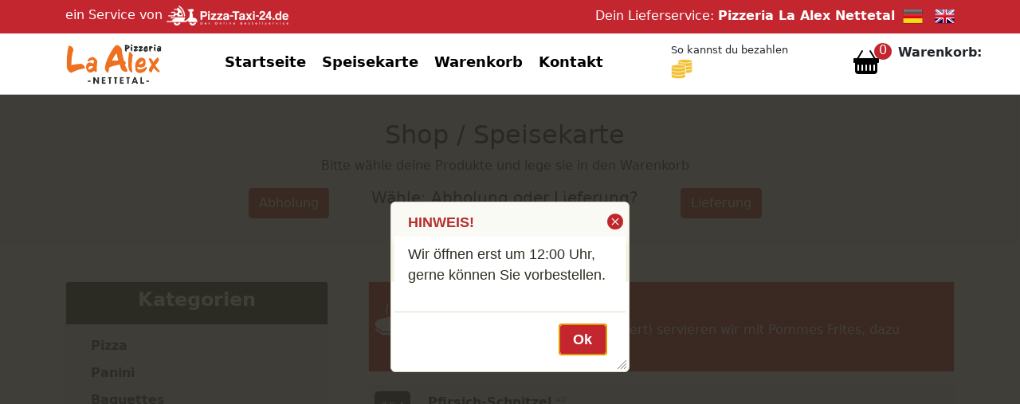

--- FILE ---
content_type: text/html; charset=iso-8859-1
request_url: https://www.laalex-nettetal.de/karte.php?kat=9
body_size: 11961
content:
<!DOCTYPE html>
<html lang="de">
<head>
<meta http-equiv="Content-Type" content="text/html; charset=iso-8859-1" />
<meta name="robots" content="index, follow" /><meta name="description" content="Speisekarte von Pizzeria La Alex Nettetal Nettetal Menu Pizza Pizzen mit Tomatensauce, Käse<sup>D</sup> und Oregano belegt<br> auf Wunsch mit hausgemachter Knoblauch- oder scharfer Sauce, ggf. Aufpreis" /><meta name="keywords" content="Speisekarte,Pizzeria La Alex Nettetal,Pizza,Nettetal" /><meta name="page-topic" content="Gastronomie" />
<meta name="viewport" content="width=device-width, initial-scale=1">
<script type="application/ld+json">
    {
      "@context": "https://schema.org",
      "@type": "Organization",
      "url": "https://www.laalex-nettetal.de",
      "logo": "https://www.pizza-taxi-24.de/shoplogos/854/LaAlexNettetalLogo.png"
    }
    </script>
<link rel="stylesheet" href="https://www.pizza-taxi-24.de/basket/jquery/jquery-ui.custom.css" type="text/css" media="all" />
<script src="https://www.pizza-taxi-24.de/basket/jquery/jquery.min.js" type="text/javascript"></script>
<script src="https://www.pizza-taxi-24.de/basket/jquery/jquery-ui.custom.min.js" type="text/javascript"></script><link rel="icon" href="https://www.pizza-taxi-24.de/images/favicon-ti.ico" type="image/x-icon"><link rel="stylesheet" href="https://www.pizza-taxi-24.de/bootstrap510/css/bootstrap.css" type="text/css" /><script src="https://www.pizza-taxi-24.de/bootstrap510/js/bootstrap.bundle.min.js"></script><link rel="stylesheet" href="https://www.pizza-taxi-24.de/basket/css/bootstrap_icons.css" type="text/css" media="all" ><link rel="stylesheet" href="https://www.pizza-taxi-24.de/css/jsdelivr_bootstrap.css" type="text/css" /><link rel="stylesheet" href="https://www.pizza-taxi-24.de/bootstrap510/css/my-bootstrap.css" type="text/css" /><link rel="stylesheet" type="text/css" href="https://www.pizza-taxi-24.de/basket/shop/style.css" /><title>Pizzeria la Alex Nettetal</title><div id = "hinweisinfo" title = "HINWEIS!">
				<p>Wir öffnen erst um 12:00 Uhr, gerne können Sie vorbestellen.</p>
				</div><script>
				  $(function() {
					$( "#hinweisinfo" ).dialog({
					  modal: true,
					  buttons: {
						Ok: function() {
						  $( this ).dialog( "close" );
						}
					  }
					});
				  });
				  </script>
<script type="text/javascript">
var dialogNew = 0;
function add_cart(id, txt){
	var sel_id = '';
	sel_id = 'prodid_' + id;
	txt = txt.replace('<br>',' ');
	txt = txt.replace('<br>',' ');
	txt = txt.replace('<br>',' ');
	txt = txt.replace('<br>',' ');
	txt = txt.replace('<b>',' ');
	txt = txt.replace('</b>',' ');
	txt = txt.replace('<b>',' ');
	txt = txt.replace('</b>',' ');
	txt = txt.replace('<b>',' ');
	txt = txt.replace('</b>',' ');
	txt = txt.replace('<b>',' ');
	txt = txt.replace('</b>',' ');
	document.getElementById(sel_id).checked = true;
	//Zusatzconfirm wird nicht mehr benÃ¶tigt
	//geÃ¤ndert 10.06.2017
	if(id != "")
	{
		//res = confirm('Artikel : \n\n' + txt + '\n\nin den Warenkorb legen?');
		
		//if(res)
		//{
			// xajax_add_product(id);
			jqAddProduct(id, 'ajaxAddProduct'); /***jQuery AJAX Aufruf***/
			dialogNew = 1;
			openDialog();
		//}
	}
	// 30.03. Test fÃ¼r App Reload der Seite, damit Warenkorbwert aktualisiert wird
	//window.location.reload(true);
}



function upd_anz(id,anz,goto)
{
	// xajax_update_menge(id,anz,goto);
	jqUpdateMenge(id, anz, goto);
}



function confirm_del(id,anz,goto,txt)
{
	res = confirm('Willst Du den Artikel : \n\n' + txt + ' \n\nwirklich löschen ?');
	if(res)
	{
		// xajax_update_menge(id,anz,goto);
		jqUpdateMenge(id, anz, goto);
	}
}
function addressdata_in_session(value, item, state)
{
	if(item)
	{
		// xajax_save_addressdata_in_session(value, item, state);
		jqSaveAddressDataInSession(value, item, state);
	}
}
</script>


</head>



<body>
<div class="sticky-lg-top">
 
<div class="topheader pb-1 sticky-lg-top">
	<div class="container">
		<div class="row">
			<div class="col-sm-6 py-1 mobilenon">
				<a href="https://www.pizza-taxi-24.de" target="blank">ein Service von <img src="https://www.pizza-taxi-24.de/images/roller-pt24.png" alt="Logo Pizza-Taxi-24.de" title="Pizza-Taxi-24.de" style="max-height:25px;"/> <span class="logotitle"></span></a>
			</div>
			
			<div class="col-sm-6 pt-2 webnon">
				<a href="https://www.pizza-taxi-24.de/app" target="blank">zur&uuml;ck nach <img src="https://www.pizza-taxi-24.de/images/roller-pt24.png" alt="Logo Pizza-Taxi-24.de" title="Pizza-Taxi-24.de" style="max-height:25px;"/> <span class="logotitle"></span></a>
			</div>
		
			<div class="col-sm-6 pt-2 mobilenon text-end">
				Dein Lieferservice: <span class="text-nowrap"><b>Pizzeria La Alex Nettetal</b>&nbsp; 
				  	  <a href="?lang=de&kid=&stoken="><img src="https://www.pizza-taxi-24.de/basket/shop/german.png" class="lang-icon" alt="Deutsch" title="Deutsch" style="max-height:25px;"/></a>    &nbsp;
					  <a href="?lang=en&kid=&stoken="><img src="https://www.pizza-taxi-24.de/basket/shop/english.png" class="lang-icon" alt="Englisch" title="Englisch" style="max-height:25px;"/></a>
				 </span>
			</div>
		</div>
	</div>
</div>
	<div class="container" id="desktop-header">
		<div class="row py-2">
			<div class="col-md-2 align-middle">
				<img src="https://www.pizza-taxi-24.de/shoplogos/854/LaAlexNettetalLogo.png" class="img-fluid logosize" alt="Pizzeria La Alex Nettetal" title="Logo Pizzeria La Alex Nettetal" />
			</div>
			<div class="col-md-6 align-middle pt-1">
				<div id="navi">
					<div class="topnav" id="myTopnav">
  	<a href="index.php">Startseite</a>  	<a href="karte.php">Speisekarte</a>  	<a href="korb.php">Warenkorb</a>  	<a href="kontakt.php">Kontakt</a>    <a href="javascript:void(0);" class="icon" onclick="myFunction('myTopnav')"><i class="bi bi-list topnavopener"></i></a>
</div>				</div>
			</div>
			
			<div class="col-md-2 align-middle">
			<span style="font-size:0.8em;">So kannst du bezahlen</span><br>
				<img src="https://www.pizza-taxi-24.de/images/icon-barzahlen.png" class="rounded-start" alt="Barzahlen" style="max-height: 25px;">&nbsp;
											</div>
		
			<div class="col-md-2 align-middle pt-1">
				<div class="row">
				    						<div class="col-6 text-end topbasket" id="sidebox-opener"><i class="bi bi-basket-fill headerbasket"></i><span class="numberCircle" id="warenkorbmenge"></span></div>
						
					<div class="col-6"><b>Warenkorb:</b><br><span class="col-4 text-nowrap" id="warenkorbwert"></span></div>
				</div>
			</div>
		</div>
	</div>
	<hr class="headerhr">
	<div class="container" id="mobile-header">
		<div class="row mt-2">
			<div class="col-md-3 align-middle">
				<div class="row">
					<div class="col-4"><img src="https://www.pizza-taxi-24.de/shoplogos/854/LaAlexNettetalLogo.png" class="img-fluid logosize" alt="Logo" title="Logo Pizzeria La Alex Nettetal" /></div>
					
					
					<div class="col-4" style="text-align:right;">
					<span style="font-size:0.6em;">So kannst du bezahlen</span><br>
					<img src="https://www.pizza-taxi-24.de/images/icon-barzahlen.png" class="rounded-start" alt="Barzahlen" style="max-height: 25px;">&nbsp;
													
					</div>
						
						<div class="col-3 text-end topbasket" style="float:right;"><a href="korb.php" alt="Warenkorb"><i class="bi bi-basket headerbasket"></i></a><span class="numberCircle" id="m-warenkorbmenge"></span></div>
										</div>
				</div>
			</div>
			<div class="col-md-8 align-middle pt-1">
				<div id="m-navi">
					<div class="topnav" id="myMobileTopnav">
  	<a href="index.php">Startseite</a>  	<a href="karte.php">Speisekarte</a>  	<a href="korb.php">Warenkorb</a>  	<a href="kontakt.php">Kontakt</a>    <a href="javascript:void(0);" class="icon" onclick="myFunction('myMobileTopnav')"><i class="bi bi-list topnavopener"></i></a>
</div>				</div>
			</div>
		</div>
	</div>
	<!-- <hr class="headerhr"> -->
	<script>
	$(document).ready(function(){
		if( $('#rightcol').length )      
		{
			$("#sidebox-opener").css("cursor","pointer" );
			
		 	// To slide something leftwards into show,
			// with a delay of 1000 msec
			$("#sidebox-opener").click(function () {
			      $("#rightcol").show("slide", { direction: "right" }, 1000);
			      jqSetSideBasketShowStatus(1);
			});
			/*
			if(0 == 1)
			{
				$("#rightcol").show();
			};*/
		}
	});
	</script><!-- Neue Position Warenkorb -->
		
	<div id="rightcol">
		<div class="sidebox">
			<div class="sidebox-header">Warenkorb<div class="sidebox-closer"><i class="bi bi-file-excel" aria-label="schliessen"></i></div></div>
		 	<div id="sidebox-content"></div>
		</div>
	</div>
			
</div>
<div id="site">
	
	<div class="container-flex">
		<div class="row mt-5 layer-lightgray">
			<div class="col-12 text-center">
				<h2>Shop / Speisekarte</h2>
				<p>Bitte w&auml;hle deine Produkte und lege sie in den Warenkorb</p>
							
			</div>
			<div class="col-4 text-center">
								<a class="btn btn-danger " onclick="addressdata_in_session('a', 'lief_abhol',2);" id="chk_abholung"  style="float:right;" >Abholung</a>
							</div>
			
			<div class="col-4 text-center">
			<h5>W&auml;hle: Abholung oder Lieferung?</h5>			</div>
			
			<div class="col-4 text-center">
								<a class="btn btn-danger " onclick="addressdata_in_session('l', 'lief_abhol',2);" id="chk_lieferung"  style="float:left;" >Lieferung</a>
							</div>
		</div>
	</div>
		
	<div class="container">
		<div class="row mt-5">
			<div class="col-lg-4 mb-5">
				<div class="nav-card card">
				  <div class="card-header"><h2>Kategorien</h2></div>
				  <div class="card-mobileheader"><div class="act-cat">Schnitzel</div><div class="act-cat-opener float-end"><i class="bi bi-list"></i></div></div>
				  <div class="card-body">
				    <nav id="menu-neu" class="animated bounceInDown">
						<ul>

<li><a href='?kat=1' >Pizza</a></li><li><a href='?kat=2' >Panini</a></li><li><a href='?kat=3' >Baguettes</a></li><li><a href='?kat=4' >Nudelgerichte</a></li><li><a href='?kat=5' >Al Forno</a></li><li><a href='?kat=6' >Gnocchi</a></li><li><a href='?kat=7' >Kartoffel - Gerichte</a></li><li><a href='?kat=8' >Salate</a></li><li><a href='?kat=9'  class="active">Schnitzel</a></li><li><a href='?kat=10' >Snacks & more</a></li><li><a href='?kat=16' >Burger</a></li><li><a href='?kat=11' >extra Beilagen</a></li><li><a href='?kat=12' >extra Saucen</a></li><li class='sub-menu'><a href='?kat=13' >Getränke</a><div class='opener bi bi-arrow-down-circle float-end'></div><ul ><li><a href='?kat=14' >Biere</a></li><li><a href='?kat=15' >Weine</a></li></ul></li></ul>




				    </nav>
				  </div>
				</div>
			</div>
			<div class="col-lg-8">
				<div id="content">
					<div style="height:100%;">
					  


		<!--div class="radio-toolbar" style="width:25%;float:left;">
		<input type="radio" label="Lieferung" name="lief_abhol" onclick="addressdata_in_session(this.value, 'lief_abhol',2);" id="chk_lieferung" value="l" /> 
		<input type="radio" label="Abholung" name="lief_abhol"  onclick="addressdata_in_session(this.value, 'lief_abhol',2);" id="chk_abholung" value="a" /> 
		</div>
		<div style="width:75%;float:left;"-->
	


<div class="menu-card card mb-3">
  <div class="row g-0">
    <div class="col-md-1 menu-card-header text-center">
      <img src="https://www.pizza-taxi-24.de/basket/shop/menu/white/Cutlet.png" alt="Schnitzel" class="card-img-top" style="margin-top:20px;max-height:50px;max-width:50px;">    </div>
    <div class="col-md-11 menu-card-body pb-3">
        <h5 class="card-title mt-3">Schnitzel</h5>
        <p class="card-text">Alle Schnitzel (vom Schwein, paniert) servieren wir mit Pommes Frites, dazu  gemischter Salat</p>
    </div>
  </div>
</div>



<table width="100%" id="prod_auswahl" class="table table-striped table-hover table-responsive-lg" border="0" cellpadding="1" cellspacing="0">
		<tr>
		<td id='nr' valign="top"><span class="produktnr"><p class="text-center">154</p></span></td>
		<td valign="top">
			<table cellspacing="2" cellpadding="2" border="0">
			<tr>
				<td rowspan="2" valign="top">				</td>
				<td valign="top">
						 			

					<text class="pointer_bestellen" onclick="add_cart('304', 'Pfirsich-Schnitzel');" >Pfirsich-Schnitzel&nbsp;<span class="zusatzstoffe"><a href="#" id="tooltip1" title="A = Eier und Eierzeugnisse
D = Milch und Milcherzeugnisse
" style="text-decoration:none;">A,D</a></span></text>
					
									</td>
			</tr>
			<tr>
				<td valign="top"><span id="det">
				<br>mit Pfirsich und Sauce Hollandaise, überbacken					</span>
				</td>
			</tr>
			</table>
		</td>
		<td width="220" style="vertical-align: bottom;">
		    <table width="100%">
								<tr>
					<td id="det">					</td>
					<td align="right" width="180"> </td>
					<td width="40">
						<input type="radio" name="prodid"  aria-label="Pfirsich-Schnitzel" id="prodid_304" value="304" onclick="add_cart( '304', 'Pfirsich-Schnitzel');">
											</td>
					<td align="right" width="60">
						11.50&#160;€					</td>
				</tr>
			<tr><td colspan='4'></td></tr>			</table>
		</td>
		<td align="center" valign="bottom">
			<i onclick="add_cart('304', 'Pfirsich-Schnitzel');" class="bi bi-basket-fill menu-basket-btt"></i>
		  	<!--button class="button_bestellen cssButton" onclick="add_cart('304', 'Pfirsich-Schnitzel');" >Bestellen</button-->  
		</td>
	</tr>
	<tr>
		<td colspan="4" id="trennlinie"></td>
	</tr>
						<tr>
		<td id='nr' valign="top"><span class="produktnr"><p class="text-center">155</p></span></td>
		<td valign="top">
			<table cellspacing="2" cellpadding="2" border="0">
			<tr>
				<td rowspan="2" valign="top">				</td>
				<td valign="top">
						 			

					<text class="pointer_bestellen" onclick="add_cart('220', 'Schnitzel Wiener Art');" >Schnitzel Wiener Art&nbsp;<span class="zusatzstoffe"><a href="#" id="tooltip1" title="A = Eier und Eierzeugnisse
D = Milch und Milcherzeugnisse
" style="text-decoration:none;"></a></span></text>
					
									</td>
			</tr>
			<tr>
				<td valign="top"><span id="det">
									</span>
				</td>
			</tr>
			</table>
		</td>
		<td width="220" style="vertical-align: bottom;">
		    <table width="100%">
								<tr>
					<td id="det">					</td>
					<td align="right" width="180"> </td>
					<td width="40">
						<input type="radio" name="prodid"  aria-label="Schnitzel Wiener Art" id="prodid_220" value="220" onclick="add_cart( '220', 'Schnitzel Wiener Art');">
											</td>
					<td align="right" width="60">
						8.00&#160;€					</td>
				</tr>
			<tr><td colspan='4'></td></tr>			</table>
		</td>
		<td align="center" valign="bottom">
			<i onclick="add_cart('220', 'Schnitzel Wiener Art');" class="bi bi-basket-fill menu-basket-btt"></i>
		  	<!--button class="button_bestellen cssButton" onclick="add_cart('220', 'Schnitzel Wiener Art');" >Bestellen</button-->  
		</td>
	</tr>
	<tr>
		<td colspan="4" id="trennlinie"></td>
	</tr>
						<tr>
		<td id='nr' valign="top"><span class="produktnr"><p class="text-center">156</p></span></td>
		<td valign="top">
			<table cellspacing="2" cellpadding="2" border="0">
			<tr>
				<td rowspan="2" valign="top">				</td>
				<td valign="top">
						 			

					<text class="pointer_bestellen" onclick="add_cart('222', 'Jägerschnitzel');" >Jägerschnitzel&nbsp;<span class="zusatzstoffe"><a href="#" id="tooltip1" title="2 = mit Konservierungsstoff
3 = mit Antioxidationsmittel
4 = mit Geschmacksverstärker
" style="text-decoration:none;">2,3,4</a></span></text>
					
									</td>
			</tr>
			<tr>
				<td valign="top"><span id="det">
				<br>mit Jägersauce					</span>
				</td>
			</tr>
			</table>
		</td>
		<td width="220" style="vertical-align: bottom;">
		    <table width="100%">
								<tr>
					<td id="det">					</td>
					<td align="right" width="180"> </td>
					<td width="40">
						<input type="radio" name="prodid"  aria-label="Jägerschnitzel" id="prodid_222" value="222" onclick="add_cart( '222', 'Jägerschnitzel');">
											</td>
					<td align="right" width="60">
						9.00&#160;€					</td>
				</tr>
			<tr><td colspan='4'></td></tr>			</table>
		</td>
		<td align="center" valign="bottom">
			<i onclick="add_cart('222', 'Jägerschnitzel');" class="bi bi-basket-fill menu-basket-btt"></i>
		  	<!--button class="button_bestellen cssButton" onclick="add_cart('222', 'Jägerschnitzel');" >Bestellen</button-->  
		</td>
	</tr>
	<tr>
		<td colspan="4" id="trennlinie"></td>
	</tr>
						<tr>
		<td id='nr' valign="top"><span class="produktnr"><p class="text-center">157</p></span></td>
		<td valign="top">
			<table cellspacing="2" cellpadding="2" border="0">
			<tr>
				<td rowspan="2" valign="top">				</td>
				<td valign="top">
						 			

					<text class="pointer_bestellen" onclick="add_cart('224', 'Zigeunerschnitzel');" >Zigeunerschnitzel&nbsp;<span class="zusatzstoffe"><a href="#" id="tooltip1" title="1 = mit Farbstoff
2 = mit Konservierungsstoff
" style="text-decoration:none;">1,2</a></span></text>
					
									</td>
			</tr>
			<tr>
				<td valign="top"><span id="det">
				<br>mit Zigeunersauce					</span>
				</td>
			</tr>
			</table>
		</td>
		<td width="220" style="vertical-align: bottom;">
		    <table width="100%">
								<tr>
					<td id="det">					</td>
					<td align="right" width="180"> </td>
					<td width="40">
						<input type="radio" name="prodid"  aria-label="Zigeunerschnitzel" id="prodid_224" value="224" onclick="add_cart( '224', 'Zigeunerschnitzel');">
											</td>
					<td align="right" width="60">
						9.00&#160;€					</td>
				</tr>
			<tr><td colspan='4'></td></tr>			</table>
		</td>
		<td align="center" valign="bottom">
			<i onclick="add_cart('224', 'Zigeunerschnitzel');" class="bi bi-basket-fill menu-basket-btt"></i>
		  	<!--button class="button_bestellen cssButton" onclick="add_cart('224', 'Zigeunerschnitzel');" >Bestellen</button-->  
		</td>
	</tr>
	<tr>
		<td colspan="4" id="trennlinie"></td>
	</tr>
						<tr>
		<td id='nr' valign="top"><span class="produktnr"><p class="text-center">158</p></span></td>
		<td valign="top">
			<table cellspacing="2" cellpadding="2" border="0">
			<tr>
				<td rowspan="2" valign="top">				</td>
				<td valign="top">
						 			

					<text class="pointer_bestellen" onclick="add_cart('226', 'Schnitzel Bolognese');" >Schnitzel Bolognese&nbsp;<span class="zusatzstoffe"><a href="#" id="tooltip1" title="D = Milch und Milcherzeugnisse
" style="text-decoration:none;">D</a></span></text>
					
									</td>
			</tr>
			<tr>
				<td valign="top"><span id="det">
				<br>mit Rinderhackfleisch-Sahnesauce und Käse überbacken					</span>
				</td>
			</tr>
			</table>
		</td>
		<td width="220" style="vertical-align: bottom;">
		    <table width="100%">
								<tr>
					<td id="det">					</td>
					<td align="right" width="180"> </td>
					<td width="40">
						<input type="radio" name="prodid"  aria-label="Schnitzel Bolognese" id="prodid_226" value="226" onclick="add_cart( '226', 'Schnitzel Bolognese');">
											</td>
					<td align="right" width="60">
						10.50&#160;€					</td>
				</tr>
			<tr><td colspan='4'></td></tr>			</table>
		</td>
		<td align="center" valign="bottom">
			<i onclick="add_cart('226', 'Schnitzel Bolognese');" class="bi bi-basket-fill menu-basket-btt"></i>
		  	<!--button class="button_bestellen cssButton" onclick="add_cart('226', 'Schnitzel Bolognese');" >Bestellen</button-->  
		</td>
	</tr>
	<tr>
		<td colspan="4" id="trennlinie"></td>
	</tr>
						<tr>
		<td id='nr' valign="top"><span class="produktnr"><p class="text-center">159</p></span></td>
		<td valign="top">
			<table cellspacing="2" cellpadding="2" border="0">
			<tr>
				<td rowspan="2" valign="top">				</td>
				<td valign="top">
						 			

					<text class="pointer_bestellen" onclick="add_cart('228', 'Schnitzel Hawaii');" >Schnitzel Hawaii&nbsp;<span class="zusatzstoffe"><a href="#" id="tooltip1" title="3 = mit Antioxidationsmittel
B = Fische und Fischerzeugnisse
D = Milch und Milcherzeugnisse
" style="text-decoration:none;">3,B,D</a></span></text>
					
									</td>
			</tr>
			<tr>
				<td valign="top"><span id="det">
				<br>mit Hinterkochschinken, Ananas und Käse überbacken					</span>
				</td>
			</tr>
			</table>
		</td>
		<td width="220" style="vertical-align: bottom;">
		    <table width="100%">
								<tr>
					<td id="det">					</td>
					<td align="right" width="180"> </td>
					<td width="40">
						<input type="radio" name="prodid"  aria-label="Schnitzel Hawaii" id="prodid_228" value="228" onclick="add_cart( '228', 'Schnitzel Hawaii');">
											</td>
					<td align="right" width="60">
						10.50&#160;€					</td>
				</tr>
			<tr><td colspan='4'></td></tr>			</table>
		</td>
		<td align="center" valign="bottom">
			<i onclick="add_cart('228', 'Schnitzel Hawaii');" class="bi bi-basket-fill menu-basket-btt"></i>
		  	<!--button class="button_bestellen cssButton" onclick="add_cart('228', 'Schnitzel Hawaii');" >Bestellen</button-->  
		</td>
	</tr>
	<tr>
		<td colspan="4" id="trennlinie"></td>
	</tr>
						<tr>
		<td id='nr' valign="top"><span class="produktnr"><p class="text-center">160</p></span></td>
		<td valign="top">
			<table cellspacing="2" cellpadding="2" border="0">
			<tr>
				<td rowspan="2" valign="top">				</td>
				<td valign="top">
						 			

					<text class="pointer_bestellen" onclick="add_cart('270', 'Zwiebelschnitzel');" >Zwiebelschnitzel&nbsp;<span class="zusatzstoffe"><a href="#" id="tooltip1" title="3 = mit Antioxidationsmittel
B = Fische und Fischerzeugnisse
D = Milch und Milcherzeugnisse
" style="text-decoration:none;"></a></span></text>
					
									</td>
			</tr>
			<tr>
				<td valign="top"><span id="det">
				<br>mit gebratenen Zwiebeln					</span>
				</td>
			</tr>
			</table>
		</td>
		<td width="220" style="vertical-align: bottom;">
		    <table width="100%">
								<tr>
					<td id="det">					</td>
					<td align="right" width="180"> </td>
					<td width="40">
						<input type="radio" name="prodid"  aria-label="Zwiebelschnitzel" id="prodid_270" value="270" onclick="add_cart( '270', 'Zwiebelschnitzel');">
											</td>
					<td align="right" width="60">
						9.50&#160;€					</td>
				</tr>
			<tr><td colspan='4'></td></tr>			</table>
		</td>
		<td align="center" valign="bottom">
			<i onclick="add_cart('270', 'Zwiebelschnitzel');" class="bi bi-basket-fill menu-basket-btt"></i>
		  	<!--button class="button_bestellen cssButton" onclick="add_cart('270', 'Zwiebelschnitzel');" >Bestellen</button-->  
		</td>
	</tr>
	<tr>
		<td colspan="4" id="trennlinie"></td>
	</tr>
						<tr>
		<td id='nr' valign="top"><span class="produktnr"><p class="text-center">161</p></span></td>
		<td valign="top">
			<table cellspacing="2" cellpadding="2" border="0">
			<tr>
				<td rowspan="2" valign="top">				</td>
				<td valign="top">
						 			

					<text class="pointer_bestellen" onclick="add_cart('272', 'Schnitzel Hollandaise');" >Schnitzel Hollandaise&nbsp;<span class="zusatzstoffe"><a href="#" id="tooltip1" title="A = Eier und Eierzeugnisse
L = Senf und daraus gewonnene Erzeugnisse
" style="text-decoration:none;">A,L</a></span></text>
					
									</td>
			</tr>
			<tr>
				<td valign="top"><span id="det">
				<br>mit Sauce Hollandaise					</span>
				</td>
			</tr>
			</table>
		</td>
		<td width="220" style="vertical-align: bottom;">
		    <table width="100%">
								<tr>
					<td id="det">					</td>
					<td align="right" width="180"> </td>
					<td width="40">
						<input type="radio" name="prodid"  aria-label="Schnitzel Hollandaise" id="prodid_272" value="272" onclick="add_cart( '272', 'Schnitzel Hollandaise');">
											</td>
					<td align="right" width="60">
						10.00&#160;€					</td>
				</tr>
			<tr><td colspan='4'></td></tr>			</table>
		</td>
		<td align="center" valign="bottom">
			<i onclick="add_cart('272', 'Schnitzel Hollandaise');" class="bi bi-basket-fill menu-basket-btt"></i>
		  	<!--button class="button_bestellen cssButton" onclick="add_cart('272', 'Schnitzel Hollandaise');" >Bestellen</button-->  
		</td>
	</tr>
	<tr>
		<td colspan="4" id="trennlinie"></td>
	</tr>
						<tr>
		<td id='nr' valign="top"><span class="produktnr"><p class="text-center">162</p></span></td>
		<td valign="top">
			<table cellspacing="2" cellpadding="2" border="0">
			<tr>
				<td rowspan="2" valign="top">				</td>
				<td valign="top">
						 			

					<text class="pointer_bestellen" onclick="add_cart('274', 'Spargelschnitzel');" >Spargelschnitzel&nbsp;<span class="zusatzstoffe"><a href="#" id="tooltip1" title="A = Eier und Eierzeugnisse
L = Senf und daraus gewonnene Erzeugnisse
" style="text-decoration:none;">A,L</a></span></text>
					
									</td>
			</tr>
			<tr>
				<td valign="top"><span id="det">
				<br>mit Spargel und Sauce Hollandaise					</span>
				</td>
			</tr>
			</table>
		</td>
		<td width="220" style="vertical-align: bottom;">
		    <table width="100%">
								<tr>
					<td id="det">					</td>
					<td align="right" width="180"> </td>
					<td width="40">
						<input type="radio" name="prodid"  aria-label="Spargelschnitzel" id="prodid_274" value="274" onclick="add_cart( '274', 'Spargelschnitzel');">
											</td>
					<td align="right" width="60">
						10.50&#160;€					</td>
				</tr>
			<tr><td colspan='4'></td></tr>			</table>
		</td>
		<td align="center" valign="bottom">
			<i onclick="add_cart('274', 'Spargelschnitzel');" class="bi bi-basket-fill menu-basket-btt"></i>
		  	<!--button class="button_bestellen cssButton" onclick="add_cart('274', 'Spargelschnitzel');" >Bestellen</button-->  
		</td>
	</tr>
	<tr>
		<td colspan="4" id="trennlinie"></td>
	</tr>
						<tr>
		<td id='nr' valign="top"><span class="produktnr"><p class="text-center">163</p></span></td>
		<td valign="top">
			<table cellspacing="2" cellpadding="2" border="0">
			<tr>
				<td rowspan="2" valign="top">				</td>
				<td valign="top">
						 			

					<text class="pointer_bestellen" onclick="add_cart('276', 'Schlemmerschnitzel');" >Schlemmerschnitzel&nbsp;<span class="zusatzstoffe"><a href="#" id="tooltip1" title="2 = mit Konservierungsstoff
3 = mit Antioxidationsmittel
A = Eier und Eierzeugnisse
L = Senf und daraus gewonnene Erzeugnisse
" style="text-decoration:none;">2,3,A,L</a></span></text>
					
									</td>
			</tr>
			<tr>
				<td valign="top"><span id="det">
				<br>mit gebratenen fr. Champignons, gebratenen Zwiebeln, Speckwürfel und Sauce Hollandaise					</span>
				</td>
			</tr>
			</table>
		</td>
		<td width="220" style="vertical-align: bottom;">
		    <table width="100%">
								<tr>
					<td id="det">					</td>
					<td align="right" width="180"> </td>
					<td width="40">
						<input type="radio" name="prodid"  aria-label="Schlemmerschnitzel" id="prodid_276" value="276" onclick="add_cart( '276', 'Schlemmerschnitzel');">
											</td>
					<td align="right" width="60">
						12.50&#160;€					</td>
				</tr>
			<tr><td colspan='4'></td></tr>			</table>
		</td>
		<td align="center" valign="bottom">
			<i onclick="add_cart('276', 'Schlemmerschnitzel');" class="bi bi-basket-fill menu-basket-btt"></i>
		  	<!--button class="button_bestellen cssButton" onclick="add_cart('276', 'Schlemmerschnitzel');" >Bestellen</button-->  
		</td>
	</tr>
	<tr>
		<td colspan="4" id="trennlinie"></td>
	</tr>
						<tr>
		<td id='nr' valign="top"><span class="produktnr"><p class="text-center">164</p></span></td>
		<td valign="top">
			<table cellspacing="2" cellpadding="2" border="0">
			<tr>
				<td rowspan="2" valign="top">				</td>
				<td valign="top">
						 			

					<text class="pointer_bestellen" onclick="add_cart('278', 'Holsteiner Schnitzel');" >Holsteiner Schnitzel&nbsp;<span class="zusatzstoffe"><a href="#" id="tooltip1" title="A = Eier und Eierzeugnisse
" style="text-decoration:none;">A</a></span></text>
					
									</td>
			</tr>
			<tr>
				<td valign="top"><span id="det">
				<br>mit gebratenen Zwiebeln und Spiegelei					</span>
				</td>
			</tr>
			</table>
		</td>
		<td width="220" style="vertical-align: bottom;">
		    <table width="100%">
								<tr>
					<td id="det">					</td>
					<td align="right" width="180"> </td>
					<td width="40">
						<input type="radio" name="prodid"  aria-label="Holsteiner Schnitzel" id="prodid_278" value="278" onclick="add_cart( '278', 'Holsteiner Schnitzel');">
											</td>
					<td align="right" width="60">
						10.50&#160;€					</td>
				</tr>
			<tr><td colspan='4'></td></tr>			</table>
		</td>
		<td align="center" valign="bottom">
			<i onclick="add_cart('278', 'Holsteiner Schnitzel');" class="bi bi-basket-fill menu-basket-btt"></i>
		  	<!--button class="button_bestellen cssButton" onclick="add_cart('278', 'Holsteiner Schnitzel');" >Bestellen</button-->  
		</td>
	</tr>
	<tr>
		<td colspan="4" id="trennlinie"></td>
	</tr>
						<tr>
		<td id='nr' valign="top"><span class="produktnr"><p class="text-center">165</p></span></td>
		<td valign="top">
			<table cellspacing="2" cellpadding="2" border="0">
			<tr>
				<td rowspan="2" valign="top">				</td>
				<td valign="top">
						 			

					<text class="pointer_bestellen" onclick="add_cart('306', 'Schweizer Schnitzel');" >Schweizer Schnitzel&nbsp;<span class="zusatzstoffe"><a href="#" id="tooltip1" title="3 = mit Antioxidationsmittel
A = Eier und Eierzeugnisse
" style="text-decoration:none;">3,A</a></span></text>
					
									</td>
			</tr>
			<tr>
				<td valign="top"><span id="det">
				<br>mit Hinterkochschinken und 2 Spiegeleier					</span>
				</td>
			</tr>
			</table>
		</td>
		<td width="220" style="vertical-align: bottom;">
		    <table width="100%">
								<tr>
					<td id="det">					</td>
					<td align="right" width="180"> </td>
					<td width="40">
						<input type="radio" name="prodid"  aria-label="Schweizer Schnitzel" id="prodid_306" value="306" onclick="add_cart( '306', 'Schweizer Schnitzel');">
											</td>
					<td align="right" width="60">
						10.50&#160;€					</td>
				</tr>
			<tr><td colspan='4'></td></tr>			</table>
		</td>
		<td align="center" valign="bottom">
			<i onclick="add_cart('306', 'Schweizer Schnitzel');" class="bi bi-basket-fill menu-basket-btt"></i>
		  	<!--button class="button_bestellen cssButton" onclick="add_cart('306', 'Schweizer Schnitzel');" >Bestellen</button-->  
		</td>
	</tr>
	<tr>
		<td colspan="4" id="trennlinie"></td>
	</tr>
				
	<tr>
	  <td colspan="5">		  <div class="div_zusatzstoffe">
		  <br><u>Allergene:</u><br><b>A</b>: Eier und Eierzeugnisse  <b>B</b>: Fische und Fischerzeugnisse  <b>C</b>: Krebstiere und daraus gewonnene Erzeugnisse  <b>D</b>: Milch und Milcherzeugnisse  <b>E</b>: Sellerie und daraus gewonnene Erzeugnisse  <b>I</b>: Glutenhaltiges Getreide (Weizen)  <b>K</b>: Schalenfrüchte und Schalenfruchterzeugnisse (Mandeln)  <b>L</b>: Senf und daraus gewonnene Erzeugnisse  <b>M</b>: Sojabohnen und Sojaerzeugnisse  <b>N</b>: Weichtiere und daraus gewonnene Erzeugnisse  <br><u>Zusatzstoffe:</u><br><b>1</b>: mit Farbstoff  <b>2</b>: mit Konservierungsstoff  <b>3</b>: mit Antioxidationsmittel  <b>4</b>: mit Geschmacksverstärker  <b>5</b>: geschwärzt  <b>6</b>: mit Phosphat  <b>7</b>: koffeinhaltig  <b>8</b>: enthält eine Phenylalaninquelle  <b>9</b>: mit Süßungsmittel  <br>Keine Haftung für Fehler!		  </div>
		  <br>
		  <br>
	  </td>
	</tr>
	<tr>
	  <td>&nbsp;</td>
	  <td colspan="2">&nbsp;</td>
	  <td>&nbsp;</td>
	</tr>
</table>

					</div>
				</div>
			</div>
		</div>
	</div>
			
			
		
		
</div>
<div class="footer mt-4">
	<div class="container">
		<div class="row mt-5">
			<div class="col-lg-3 my-5">
				<h3>Kontakt</h3>
				<hr>
				<div class="card mb-3" style="max-width: 540px;">
				  <div class="row g-0">
				    <div class="col-md-2">
				      <i class="bi bi-pin-map"></i>
				    </div>
				    <div class="col-md-10">
				      <div class="card-body">
				        <h5 class="card-title">Pizzeria La Alex Nettetal</h5>
				        <p class="card-text">Inhaber: Ovidiu-Alexandru Citiriga<br>Eduard-Istas Straße 1<br>41334 Nettetal<br></p>
				        <p class="card-text">Steuernnummer:<br>115/5024/3400</p>				      </div>
				    </div>
				  </div>
				</div>
				<div class="card mb-3" style="max-width: 540px;">
				  <div class="row g-0">
				    <div class="col-md-2">
				      <i class="bi bi-telephone"></i>
				    </div>
				    <div class="col-md-10">
				      <div class="card-body">
				        <p class="card-text pt-2">Telefon: 02153-5257</strong></p>
				      </div>
				    </div>
				  </div>
				</div>
				
								<div class="card mb-3" style="max-width: 540px;">
				  <div class="row g-0">
				    <div class="col-md-2">
				      <i class="bi bi-mailbox"></i>
				    </div>
				    <div class="col-md-10">
				      <div class="card-body">
				        <p class="card-text pt-2">E-Mail: LaOla2018@gmx.de</p>
				      </div>
				    </div>
				  </div>
				</div>
							</div>
		
			<div class="col-lg-4 my-5">
				<h3>Öffnungszeiten</h3>
				<hr>
				<p>
					<table cellspacing="0" cellpadding="0" border="0" class="tbl_offnungszeiten_startseite">

<!--- Anfang Neu -->

<!-- Ende Neu -->
<tr >
	<td align="left" valign="top" class="pe-2">Montag</td>
	<td align="left">
 geschlossen	</td>
</tr>

<tr >
	<td align="left" valign="top" class="pe-2">Dienstag</td>
	<td align="left">
12:00  Uhr  - 14:00  Uhr  <br>17:00  Uhr  - 22:00  Uhr  <br>	</td>
</tr>

<tr class="tbl_offnungszeiten_select">
	<td align="left" valign="top" class="pe-2">Mittwoch</td>
	<td align="left">
12:00  Uhr  - 14:00  Uhr  <br>17:00  Uhr  - 22:00  Uhr  <br>	</td>
</tr>

<tr >
	<td align="left" valign="top" class="pe-2">Donnerstag</td>
	<td align="left">
12:00  Uhr  - 14:00  Uhr  <br>17:00  Uhr  - 22:00  Uhr  <br>	</td>
</tr>

<tr >
	<td align="left" valign="top" class="pe-2">Freitag</td>
	<td align="left">
12:00  Uhr  - 14:00  Uhr  <br>17:00  Uhr  - 22:00  Uhr  <br>	</td>
</tr>

<tr >
	<td align="left" valign="top" class="pe-2">Samstag</td>
	<td align="left">
12:00  Uhr  - 14:00  Uhr  <br>17:00  Uhr  - 22:00  Uhr  <br>	</td>
</tr>

<tr >
	<td align="left" valign="top" class="pe-2">Sonntag</td>
	<td align="left">
17:00  Uhr  - 22:00  Uhr  <br>	</td>
</tr>

<tr  >
	<td align="left" valign="top" class="pe-2">Feiertag</td>
	<td align="left">
17:00  Uhr  - 22:00  Uhr  	</td>
</tr>

<tr>
	<td colspan="3"><br>In den Zeiten, die mit Abh. gekennzeichnet sind,<br>ist nur Abholung möglich.</td> <!-- Erklärung Abholung -->
</tr>
</table></p>
			</div>
			
			<!--
			<div class="col-lg-2 my-5">
				<h3>Menü</h3>
				<hr>
				<div class="footernav">
					<ul>
					  											  					</ul>
				</div>
			</div>-->
		
			<div class="col-lg-2 my-5">
				<h3>Bestellen per APP</h3>
				<hr>
				<p>Einfacher bestellen mit der APP von <strong>Pizza-Taxi-24.de</strong>
					<br><br><strong>Jetzt herunterladen im:</strong>
				</p>
				<div>
					<a href="https://play.google.com/store/apps/details?id=de.epizzataxi24.android&hl=de&gl=US" target="_blank"><img src="https://www.pizza-taxi-24.de/checkout/shop/google-play.png" width="170px" alt="Google Play" title="Google Play App Store" /></a>
					<br>
					<a href="https://apps.apple.com/us/app/pizza-taxi-24/id933486802" target="_blank"><img src="https://www.pizza-taxi-24.de/checkout/shop/app-store.png" alt="App Store" width="150px" style="margin-left:12px;" title="Apple App Store" /></a>
			    </div>
				
				
			</div>
			
			<div class="col-lg-2 imglayer">
				<img src="https://www.pizza-taxi-24.de/basket/shop/FooterApp.png" alt="" title="" />
			</div>
		</div>
	</div>
</div>
<div class="footerbottomline">	
	<div class="container">
		<div class="row py-2">
			<script type="text/javascript">
function FensterOeffnen (Adresse) {
  MeinFenster = window.open(Adresse, "Zweitfenster", "width=400,height=520,left=100,top=200");
  MeinFenster.focus();
}

// Script für "nach oben Button"
	 jQuery(document).ready(function($){
    $(function(){
       $(window).scroll(function(){
          if ($(this).scrollTop() > 100){
          $('#nachoben').fadeIn();
          } else {
	    $('#nachoben').fadeOut();
	   }
     });
     $('#nachoben').click(function(){
     $('body,html').animate({
     scrollTop: 0
     }, 300);
     return false;
     });
   });
});
</script>

<div align="center">
<span id='copyright'>
<a href="https://www.pizza-taxi-24.de/newsletter/" target="_blank"><strong>NEWSLETTER</strong>
</a>&nbsp;&nbsp;
<a href="https://www.pizza-taxi-24.de/info/hilfe-zur-bestellung.php" target="_blank" title="Hilfe zur Bestellung">Hilfe zur Bestellung</a> - 

<a href="https://www.pizza-taxi-24.de/info/disclaimer.php" target="_blank" title="Disclaimer">Disclaimer</a> - 

<a href="https://www.pizza-taxi-24.de/info/agb.php" target="_blank" title="AGB">AGB</a> - 

<a href="https://www.pizza-taxi-24.de/info/datenschutzbestimmungen.php" target="_blank" title="Datenschutzbestimmungen">Datenschutzbestimmungen</a> - 

<a href="#" onClick="window.open('https://www.laalex-nettetal.de/kontakt.php', 'Impressum','toolbar=no,location=no,directories=no,status=no,menubar=no,scrollbars=no,resizable=no,copyhistory=no,width=800,height=850')">Impressum</a>
</span>
&nbsp;&nbsp;&nbsp;
Copyright &copy; 2026  Pizza-Taxi-24.de


</div>
<script type="text/javascript">
/* Toggle between adding and removing the "responsive" class to topnav when the user clicks on the icon */
function myFunction(id) {
  var x = document.getElementById(id);
  if (x.className === "topnav") {
    x.className += " responsive";
  } else {
    x.className = "topnav";
  }
}

/***jQuery AJAX Part***/
function jqCheckFormRequiredFields(formData, callback) {
    $.ajax({
        type: 'POST',
        url: 'https://www.laalex-nettetal.de/inc/func_jqajax.php?upsi=ODU0UFQyNHNjaHVUWnNpQ2hlUmhlODk3OCFmYjIxLjAxLjIwMjY=',
        data: {
            action: 'ajaxCheckFormRequiredFields',
            formData: formData
        },
        dataType: 'json',
        success: function(response) {
            if (response.formOK === false) {
                $("#msg_mandantory_fields").html(response.err_string);
                $("#bttstatus").val(1);
                var status = false;
            } else {
                $("#msg_mandantory_fields").html("");
                $("#bttstatus").val(0);
                var status = true;
            }

            // Aufruf der Callback-Funktion mit dem Status
            callback(status);
        },
        error: function(xhr, status, error) {
            console.error('Fehler jqCheckFormRequiredFields: Status:' + status + ' - ' + xhr.responseText);
        }
    });
}


function jqChangeDeliverAddress(addrData) {
    $.ajax({
        type: 'POST',
        url: 'https://www.laalex-nettetal.de/inc/func_jqajax.php?upsi=ODU0UFQyNHNjaHVUWnNpQ2hlUmhlODk3OCFmYjIxLjAxLjIwMjY=', // Pfad zur func_jqajax.php-Datei
        data: {
            action: 'ajaxChangeDeliverAddress',
            addrData: addrData
        },
        dataType: 'json', // Erwarteter Datentyp der Antwort
        success: function(response) {
            if (response.success) {
                // Erfolgsfall: Seite neu laden
                location.reload();
            } else {
                // Fehlerfall: Hier können Sie eine Fehlermeldung behandeln
                console.error('Fehler bei der Adressaktualisierung: ' + response.error);
            }
        },
        error: function(xhr, status, error) {
            // Hier können Sie Fehlerbehandlung durchführen
            console.error('Fehler jqChangeDeliverAddress: Status:' + status + ' - ' + xhr.responseText);
        }
    });
}


function jqSearchStadt(searchort) {
    $.ajax({
        type: 'POST',
        url: 'https://www.laalex-nettetal.de/inc/func_jqajax.php?upsi=ODU0UFQyNHNjaHVUWnNpQ2hlUmhlODk3OCFmYjIxLjAxLjIwMjY=', // Pfad zur func_jqajax.php-Datei
        data: {
            action: 'ajaxSearchStadt',
            searchort: searchort
        },
        dataType: 'json', // Erwarteter Datentyp der Antwort
        success: function(response) {
            if (response.plz_msg) {
                // Anzeige der Ergebnisse im HTML-Element mit der ID "plz_msg"
                $("#plz_msg").html(response.plz_msg);
            }
            // Fügen Sie hier weitere Aktionen hinzu, um die Antwort zu verarbeiten
            // Deaktivierungsfunktion aufrufen (Funktion scheint es nicht zu geben, also auskommentiert)
    		// deactivate_more_button('', '');
        },
        error: function(xhr, status, error) {
            // Hier können Sie Fehlerbehandlung durchführen
            console.error('Fehler jqSearchStadt: Status:' + status + ' - ' + xhr.responseText);
        }
    });
}

function jsUpdateGratisartikel(id, value) {
    $.ajax({
        url: 'https://www.laalex-nettetal.de/inc/func_jqajax.php?upsi=ODU0UFQyNHNjaHVUWnNpQ2hlUmhlODk3OCFmYjIxLjAxLjIwMjY=', // Pfad zur PHP-Datei anpassen
        type: 'POST',
        dataType: 'json', // Erwarteter Datentyp der Antwort ist JSON
        data: {
            action: 'ajaxUpdateGratisartikel',
            id: id,
            value: value
        },
        success: function(response) {
            // Verarbeiten Sie die Serverantwort (response) hier
            // Sie können die Antwort in das entsprechende HTML-Element einfügen oder andere Aktionen durchführen
            location.reload(); // Seite neu laden
        },
        error: function(xhr, status, error) {
            // Fehlerbehandlung hier
            console.error('Fehler jsUpdateGratisartikel: Status:' + status + ' - ' + xhr.responseText);
        }
    });
}

function jqMindestbestellwert(val, abholung) {
    $.ajax({
        url: 'https://www.laalex-nettetal.de/inc/func_jqajax.php?upsi=ODU0UFQyNHNjaHVUWnNpQ2hlUmhlODk3OCFmYjIxLjAxLjIwMjY=', // Ersetzen Sie 'your_php_file.php' durch den tatsächlichen Pfad zur PHP-Datei
        type: 'POST',
        dataType: 'json', // Erwarteter Datentyp der Antwort ist JSON
        data: {
            action: 'ajaxMindestbestellwert',
            ort: val,
            abholung: abholung
        },
        success: function(response) {
            // Verarbeiten Sie die Serverantwort (response) hier
            // Sie können die Antwort in das entsprechende HTML-Element einfügen
            $('#lieferort').html(response.lieferort);
            $('#taxigeb').html(response.taxigeb);
            $('#div_mindestbestellwert').html(response.div_mindestbestellwert);
        },
        error: function(xhr, status, error) {
            // Fehlerbehandlung hier
            console.error('Fehler jqMindestbestellwert: Status(' + status + ') - ' + xhr.responseText);
        }
    });
}


function jqLoginabc(formData) {
    $.ajax({
        type: "POST",
        url: "https://www.laalex-nettetal.de/inc/func_jqajax.php?upsi=ODU0UFQyNHNjaHVUWnNpQ2hlUmhlODk3OCFmYjIxLjAxLjIwMjY=",
        data: {
            action: "ajaxLoginabc",
            formData: formData
        },
        dataType: "json",
        success: function(response) {
            if (response.success) {
                // Erfolgreich eingeloggt, führen Sie hier die entsprechenden Aktionen aus
                $("#addr_id").val(response.addr_id);
                $("#firma").val(response.firma);
                $("#vorname").val(response.vorname);
                $("#name").val(response.name);
                $("#str").val(response.str);
                $("#addzusatz").val(response.addzusatz);
                $("#etage").val(response.etage);
                $("#ort").val(response.ort);
                $("#tel").val(response.tel);
                $("#email").val(response.email);

                // Weitere Verarbeitung hier
                if (response.rabattinfo_style == 'block') {
                    // Rabattinformation anzeigen
                    $("#rabattinfo").css("display", "block");
                }

                if (response.redirect) {
                    // Weiterleitung zur angegebenen URL
                    window.location.href = response.redirect;
                }
                else
                {
                	$("#rabattinfo").val("");
                	$("#msg_frm_login").val("");
                	$("#login_tbl").css("display", "none");
					window.location.href = response.redirect2;
                }
            } else {
                // Fehler beim Einloggen, verarbeiten Sie den Fehler hier
                var errorMsg = response.error;
                // Zeigen Sie die Fehlermeldung im Benutzerinterface an oder führen Sie andere Aktionen aus
                $("#msg_frm_login").html(errorMsg);
            }
        },
        error: function(xhr, textStatus, errorThrown) {
            // Fehler beim Ajax-Aufruf, verarbeiten Sie den Fehler hier
            console.error('Fehler jqLoginabc: Status(' + status + ') - ' + xhr.responseText);
        }
    });
}

function jqSaveForm(formData, link) {
    $.ajax({
        type: 'POST',
        url: 'https://www.laalex-nettetal.de/inc/func_jqajax.php?upsi=ODU0UFQyNHNjaHVUWnNpQ2hlUmhlODk3OCFmYjIxLjAxLjIwMjY=', // Pfad zur ajaxSaveForm.php-Datei
        data: {
            action: 'ajaxSaveForm', // Name der Funktion, die Sie aufrufen möchten
            formData: formData, // Übergebene Formulardaten
            link: link // Übergebener Link (optional)
        },
        dataType: 'json', // Erwarteter Datentyp der Antwort
        success: function(response) {
            // Hier können Sie die Antwort verarbeiten
            if (response.redirect) {
                window.location.href = response.redirect; // Weiterleitung
            }
        },
        error: function(xhr, status, error) {
            // Hier können Sie Fehlerbehandlung durchführen
            console.error('Fehler jqSaveForm: Status(' + status + ') - ' + xhr.responseText);
        }
    });
}

function jqSendOrderPaypal(formData) {
    $.ajax({
        type: 'POST',
        url: 'https://www.laalex-nettetal.de/inc/func_jqajax.php?upsi=ODU0UFQyNHNjaHVUWnNpQ2hlUmhlODk3OCFmYjIxLjAxLjIwMjY=', // Pfad zur func_jqajax.php-Datei
        data: {
            action: 'ajaxSendOrderPaypal', // Name der Funktion, die Sie aufrufen möchten
            formData: formData // Übergebene Formulardaten
        },
        dataType: 'json', // Erwarteter Datentyp der Antwort
        success: function(response) {
            // Hier können Sie die Antwort verarbeiten
            if (response.redirect) {
                document.getElementById('btn_ord').style.display = "none";
                document.getElementById('btn_ord_active').style.display = "block";
                window.location.href = response.redirect; // Weiterleitung
            } else if (response.error_msg) {
                $('#msg_frm_bestellen').html(response.error_msg); // Verarbeitung bei Fehlermeldung
            } else if (response.alert) {
                // Weitere Verarbeitung bei anderen Fällen
                alert(response.alert);
            }
        },
        error: function(xhr, status, error) {
            // Hier können Sie Fehlerbehandlung durchführen
            console.error('Fehler jqSendOrderPaypal: Status(' + status + ') - ' + xhr.responseText);
            console.error('HTTP-Statuscode: ' + xhr.status);
        }
    });
}


function jqSendOrder(formData) {
    $.ajax({
        type: 'POST',
        url: 'https://www.laalex-nettetal.de/inc/func_jqajax.php?upsi=ODU0UFQyNHNjaHVUWnNpQ2hlUmhlODk3OCFmYjIxLjAxLjIwMjY=', // Pfad zur func_jqajax.php-Datei
        data: {
            action: 'ajaxSendOrder', // Name der Funktion, die Sie aufrufen möchten
            formData: formData // Übergebene Formulardaten
        },
        dataType: 'json', // Erwarteter Datentyp der Antwort
        success: function(response) {
            // Hier können Sie die Antwort verarbeiten
            if (response.redirect) {
            	document.getElementById('btn_ord').style.display = "none";
				document.getElementById('btn_ord_active').style.display = "block";
                window.location.href = response.redirect; // Weiterleitung
            } else if (response.error_msg) {
            	$('#msg_frm_bestellen').html(response.error_msg); // Verarbeitung bei Fehlermeldung
            } else if (response.alert) {
                // Weitere Verarbeitung bei anderen Fällen
                alert(response.alert);
            }
        },
        error: function(xhr, status, error) {
            // Hier können Sie Fehlerbehandlung durchführen
            console.error('Fehler jqSendOrder: Status(' + status + ') - ' + xhr.responseText);
        }
    });
}

function jqWarenkorb() {
    $.ajax({
        type: 'POST',
        url: 'https://www.laalex-nettetal.de/inc/func_jqajax.php?upsi=ODU0UFQyNHNjaHVUWnNpQ2hlUmhlODk3OCFmYjIxLjAxLjIwMjY=',
        data: {
            action: 'ajaxWarenkorb'
        },
        dataType: 'json',
        success: function (response) {
            $('#tbl_warenkorb').html(response.tbl_html);
            $('#tbl_warenkorb2-inner').html(response.tbl_html);
        },
        error: function (xhr, status, error) {
            console.error('Fehler jqWarenkorb: Status(' + status + ') - ' + xhr.responseText);
        }
    });
}

function jqAuswahl(cur_id) {
    $.ajax({
        type: 'POST',
        url: 'https://www.laalex-nettetal.de/inc/func_jqajax.php?upsi=ODU0UFQyNHNjaHVUWnNpQ2hlUmhlODk3OCFmYjIxLjAxLjIwMjY=',
        data: {
            action: 'ajaxAuswahl',
            cur_id: cur_id
        },
        dataType: 'json',
        success: function (response) {
            $('#tbl_auswahl').html(response.tbl_html);
        },
        error: function (xhr, status, error) {
            console.error('Fehler jqAuswahl: Status(' + status + ') - ' + xhr.responseText);
        }
    });
}

function jqUpdateExtras(id, extid, add) {
    $.ajax({
        type: 'POST',
        url: 'https://www.laalex-nettetal.de/inc/func_jqajax.php?upsi=ODU0UFQyNHNjaHVUWnNpQ2hlUmhlODk3OCFmYjIxLjAxLjIwMjY=', // Pfad zur func_jqajax.php-Datei
        data: {
            action: 'ajaxUpdateExtras', // Name der Funktion, die Sie aufrufen möchten
            id: id,
            extid: extid,
            add: add
        },
        dataType: 'json', // Erwarteter Datentyp der Antwort
        success: function (response) {
            // Hier können Sie die Antwort verarbeiten
            $('#ext_msg').html(response.max_msg);
            if(response.id)show_tbl_auswahl(response.id);
        },
        error: function (xhr, status, error) {
            // Hier können Sie Fehlerbehandlung durchführen
            console.error('Fehler jqUpdateExtras: Status(' + status + ') - ' + xhr.responseText);
        }
    });
}

function jqDelWarenkorb() {
    $.ajax({
        type: 'POST',
        url: 'https://www.laalex-nettetal.de/inc/func_jqajax.php?upsi=ODU0UFQyNHNjaHVUWnNpQ2hlUmhlODk3OCFmYjIxLjAxLjIwMjY=', // Pfad zur func_jqajax.php-Datei
        data: {
            action: 'ajaxDelWarenkorb' // Name der Funktion, die Sie aufrufen möchten
        },
        dataType: 'json', // Erwarteter Datentyp der Antwort
        success: function(response) {
            // Hier können Sie die Antwort verarbeiten, wenn erforderlich
            if (response.reload) {
				location.reload(); // Wenn die Seite aktualisiert werden soll
            }
        },
        error: function(xhr, status, error) {
            // Hier können Sie Fehlerbehandlung durchführen
            console.error('Fehler jqDelWarenkorb: Status(' + status + ') - ' + xhr.responseText);
        }
    });
}

function jqAddProduct(id, functionName) {
	$.ajax({
		type: 'POST',
		url: 'https://www.laalex-nettetal.de/inc/func_jqajax.php?upsi=ODU0UFQyNHNjaHVUWnNpQ2hlUmhlODk3OCFmYjIxLjAxLjIwMjY=', // Verweisen Sie auf die func_jqajax.php-Datei
		data: {
			id: id,
			action: 'ajaxAddProduct' // Name der Funktion, die Sie aufrufen möchten
		},
		dataType: 'json', // Erwarteter Datentyp der Antwort
		success: function(response) {
			// Hier können Sie die Antwort verarbeiten
			if (response.reload) {
				location.reload(); // Wenn die Seite aktualisiert werden soll
			} else if (response.html) {
				$('#extrasDialog').html(response.html);
				if(response.dialogOpener)$( "#extrasDialog" ).dialog( "open" );
			}
		},
		error: function(xhr, status, error) {
			// Hier können Sie Fehlerbehandlung durchführen
			console.error('Fehler jqAddProduct: Status(' + status + ') - ' + xhr.responseText);
		}
	});
}

function jqUpdateMenge(id, anz, goto) {
    $.ajax({
        type: 'POST',
        url: 'https://www.laalex-nettetal.de/inc/func_jqajax.php?upsi=ODU0UFQyNHNjaHVUWnNpQ2hlUmhlODk3OCFmYjIxLjAxLjIwMjY=', // Pfad zur func_jqajax.php-Datei
        data: {
            id: id,
            anz: anz,
            goto: goto,
            action: 'ajaxUpdateMenge' // Name der Funktion
        },
        dataType: 'json', // Erwarteter Datentyp der Antwort
        success: function (response) {
            if (response.reload) {
                location.reload(); // Seite neu laden
            }
        },
        error: function (xhr, status, error) {
            // Fehlerbehandlung
            console.error('Fehler jqUpdateMenge: Status(' + status + ') - ' + xhr.responseText);
        }
    });
}


function jqRefreshHeadlineBasket() {
    $.ajax({
        type: 'POST',
        url: 'https://www.laalex-nettetal.de/inc/func_jqajax.php?upsi=ODU0UFQyNHNjaHVUWnNpQ2hlUmhlODk3OCFmYjIxLjAxLjIwMjY=', // Pfad zur func_jqajax.php-Datei
        data: {
            action: 'ajaxRefreshHeadlineBasket' // Aktualisierter Funktionsname
        },
        dataType: 'json', // Erwarteter Datentyp der Antwort
        success: function (response) {
            // Hier können Sie die Antwort verarbeiten
            var warenkorbwert = response.warenkorbwert;
            var warenkorbmenge = response.warenkorbmenge;

            // Aktualisieren Sie Ihre HTML-Elemente mit den neuen Werten
            $('#warenkorbwert').html(warenkorbwert);
            $('#warenkorbmenge').html(warenkorbmenge);
            $('#m-warenkorbwert').html(warenkorbwert);
            $('#m-warenkorbmenge').html(warenkorbmenge);
        },
        error: function (xhr, status, error) {
            // Fehlerbehandlung
            console.error('Fehler jqRefreshHeadlineBasket: Status(' + status + ') - ' + xhr.responseText);
        }
    });
}

function jqAddExtrasFromDialog(formData, type = '') {
    $.ajax({
        type: 'POST',
        url: 'https://www.laalex-nettetal.de/inc/func_jqajax.php?upsi=ODU0UFQyNHNjaHVUWnNpQ2hlUmhlODk3OCFmYjIxLjAxLjIwMjY=', // Pfad zur func_jqajax.php-Datei
        data: {
            action: 'ajaxAddExtrasFromDialog',
            formData: formData,
            type: type
        },
        dataType: 'json', // Erwarteter Datentyp der Antwort
        success: function(response) {
            if (response.max_msg) {
                // Maximale Menge erreicht
                $("#ext_msg").html("Maximale Menge erreicht");
            } else {
                $("#ext_msg").html("");
            }
            location.reload();
        },
        error: function(xhr, status, error) {
            // Hier können Sie Fehlerbehandlung durchführen
            console.error('Fehler jqAddExtrasFromDialog: Status(' + status + ') - ' + xhr.responseText);
        }
    });
}

function jqSaveAddressDataInSession(value, item, state) {
    $.ajax({
        type: "POST",
        url: "https://www.laalex-nettetal.de/inc/func_jqajax.php?upsi=ODU0UFQyNHNjaHVUWnNpQ2hlUmhlODk3OCFmYjIxLjAxLjIwMjY=", // Pfad zur func_jqajax.php-Datei
        data: {
            action: 'ajaxSaveAddressDataInSession',
            value: value,
            item: item,
            state: state
        },
        dataType: 'json', // Erwarteter Datentyp der Antwort ist JSON
        success: function (response) {
            if (response.reload) {
                location.reload(); // Seite neu laden
            }
        },
        error: function (xhr, status, error) {
            // Handle Fehler hier
            console.error('Fehler jqSaveAddressDataInSession: Status(' + status + ') - ' + xhr.responseText);
        }
    });
}

function jqLoadDialogExtras(pos) {
    $.ajax({
        type: "POST",
        url: "https://www.laalex-nettetal.de/inc/func_jqajax.php?upsi=ODU0UFQyNHNjaHVUWnNpQ2hlUmhlODk3OCFmYjIxLjAxLjIwMjY=", // Pfad zur func_jqajax.php-Datei
        data: {
            action: 'ajaxLoadDialogExtras',
            pos: pos
        },
        dataType: 'json', // Erwarteter Datentyp der Antwort ist JSON
        success: function (response) {
            // Verarbeite die Serverantwort hier, falls notwendig
            $('#extrasDialog').html(response.html);
        },
        error: function (xhr, status, error) {
            // Handle Fehler hier
            console.error('Fehler jqLoadDialogExtras: Status(' + status + ') - ' + xhr.responseText);
        }
    });
}

function jqDelArtFromSession(prodPos) {
    $.ajax({
        type: "POST",
        url: "https://www.laalex-nettetal.de/inc/func_jqajax.php?upsi=ODU0UFQyNHNjaHVUWnNpQ2hlUmhlODk3OCFmYjIxLjAxLjIwMjY=", // Korrigiere die URL entsprechend
        data: {
            action: 'ajaxDelArtFromSession',
            pos: prodPos
        },
        dataType: 'json', // Erwarteter Datentyp der Antwort
        success: function (response) {
            // Verarbeite die Serverantwort hier
            $("#xtrHiddProdId").val(response.xtrHiddProdId);
            $("#xtrHiddProdPos").val(response.xtrHiddProdPos);
        },
        error: function (xhr, status, error) {
            // Fehlerbehandlung
            console.error('Fehler jqDelArtFromSession: Status(' + status + ') - ' + xhr.responseText);
        }
    });
}

function jqCalcExtrasFromData(formdata, isUpdate) {
    $.ajax({
        type: 'POST',
        url: 'https://www.laalex-nettetal.de/inc/func_jqajax.php?upsi=ODU0UFQyNHNjaHVUWnNpQ2hlUmhlODk3OCFmYjIxLjAxLjIwMjY=', // Passe die URL an
        data: {
            action: 'ajaxCalcExtrasFromData',
            formdata: formdata,
            isUpdate: isUpdate
        },
        dataType: 'json', // Erwarteter Datentyp der Antwort
        success: function (response) {
            // Verarbeite die Serverantwort hier, falls notwendig
            $('#xtrPrice').html(response.xtrPrice);
        },
        error: function (xhr, status, error) {
            // Fehlerbehandlung
            console.error('Fehler jqCalcExtrasFromData: Status(' + status + ') - ' + xhr.responseText);
        }
    });
}

function jqReloadExtrasDialog(formData, prodPos) {
  $.ajax({
    type: 'POST',
    url: 'https://www.laalex-nettetal.de/inc/func_jqajax.php?upsi=ODU0UFQyNHNjaHVUWnNpQ2hlUmhlODk3OCFmYjIxLjAxLjIwMjY=', // Passe die URL entsprechend an
    data: {
      action: 'ajaxReloadExtrasDialog', // Aktionsname für die Serverseite
      formdata: formData, // Formulardaten
      prodPos: prodPos // prodPos
    },
    dataType: 'json', // Erwarteter Datentyp der Antwort
    success: function (response) {
      // Verarbeite die Serverantwort hier, falls notwendig
      $("#extrasDialog").html(response.html);
      $("#dialogOpener").val(response.dialogOpener);
    },
    error: function (xhr, status, error) {
      // Handle Fehler hier
      console.error('Fehler jqReloadExtrasDialog: Status(' + status + ') - ' + xhr.responseText);
    }
  });
}

function jqRefreshSideboxBasket() {
    $.ajax({
        type: 'POST',
        url: 'https://www.laalex-nettetal.de/inc/func_jqajax.php?upsi=ODU0UFQyNHNjaHVUWnNpQ2hlUmhlODk3OCFmYjIxLjAxLjIwMjY=', // Pfad zur func_jqajax.php-Datei
        data: {
            action: 'ajaxRefreshSideboxBasket' // Name der Funktion, die Sie aufrufen möchten
        },
        dataType: 'json', // Erwarteter Datentyp der Antwort
        success: function(response) {
            // Hier können Sie die Antwort verarbeiten
            $('#sidebox-content').html(response.html);
            if(status == 1)
			{
				$("#rightcol").show();
			};
        },
        error: function(xhr, status, error) {
            // Hier können Sie Fehlerbehandlung durchführen
            console.error('Fehler jqRefreshSideboxBasket: Status(' + status + ') - ' + xhr.responseText);
        }
    });
}

function jqSetSideBasketShowStatus(show) {
    $.ajax({
        type: 'POST',
        url: 'https://www.laalex-nettetal.de/inc/func_jqajax.php?upsi=ODU0UFQyNHNjaHVUWnNpQ2hlUmhlODk3OCFmYjIxLjAxLjIwMjY=', // Passe den Pfad zur PHP-Datei an
        data: {
            action: 'ajaxSetSideBasketShowStatus', // Korrekter Funktionsname
            show: show
        },
        success: function (response) {
            // Erfolgreiche Verarbeitung
            // console.log('Side Basket Show Status wurde erfolgreich gesetzt.');
        },
        error: function (xhr, status, error) {
            // Fehlerbehandlung
            console.error('Fehler jqSetSideBasketShowStatus: Status(' + status + ') - ' + xhr.responseText);
        }
    });
}


// helper function ///
function normalizeForm(serializedForm) {
    var result = {};
    serializedForm.forEach(function(item) {
        var name = item.name;
        if (name.endsWith("[]")) {
            // Wenn der Name auf "[]" endet, handelt es sich um ein Array
            name = name.substring(0, name.length - 2);
            if (!result[name]) {
                result[name] = [];
            }
            result[name].push(item.value);
        } else {
            // Wenn kein Array, einfach den Wert zuweisen
            result[name] = item.value;
        }
    });
    return result;
}
/***ENDE jQuery AJAX Part***/
</script>		</div>
	</div>
</div>
<button type="button" class="btn btn-danger btn-floating btn-lg" id="nachoben" aria-label="Nach oben scrollen">
  <i class="bi bi-arrow-up-circle-fill"></i>
</button>
<div id="extrasDialog" class="noclose" title="Produkt zusammenstellen"></div>
<input type="hidden" name="dialogOpener" id="dialogOpener" value="" />

<script type="text/javascript" language="javascript">

$(document).ready(function() {
	// Sidebox Warenkorb initialisieren
	jqRefreshHeadlineBasket();
	jqRefreshSideboxBasket(0);
});	
var isUpdate = 0;

var dynWidth = 600;
var widthNew = window.innerWidth;
if (widthNew < 700) {
	var dynWidth=300;
} else {
	var dynWidth=600;
}
//var element = document.getElementById('site').offsetHeight;

$(function() {
	$( "#extrasDialog" ).dialog({
		resizable: false,
		autoOpen: false,
		modal: true,
		minHeight:200,
        minWidth: dynWidth,
        closeOnEscape: false, 
		close: function(ev, ui) { },
		buttons: {
			//'abbrechen': function() {
			//	var prodPos = $("#xtrHiddProdPos").val();
			//	xajax_delArtFromSession(prodPos);
            //                    $( "#dialogOpener" ).val('');
			//	$( "#extrasDialog" ).dialog( "close" );
			//},
			//$text[$ac]['kart_addcart']
			'hinzufügen': function() {
				var isChecked = false;
				var counter = 0;
				$("#xtrForm").find("input:radio").each(function() {
					var radioName = $(this).attr("name");
					counter ++;
					if($("input:radio[name='"+radioName+"']").is(':checked'))
					{
						isChecked = true;
					}
					else isChecked = false;
					
					if(!isChecked)
					{
						$(".xtrErr").html('Bitte w&auml;hle ein Extra aus!');
						$("input:radio[name='"+radioName+"']").closest('div').css('background-color', 'red');
					}
					
				});
				if(counter == 0)isChecked = true;
				if(isChecked)
				{
					// Produktdaten aus Formular aktualisieren
					$( this ).dialog( "close" );
					var updFlag = '';
					if(isUpdate)updFlag = 'upd';
					// xajax_addExtrasFromDialog(xajax.getFormValues(document.xtrForm), updFlag);
					jqAddExtrasFromDialog(normalizeForm($("#xtrForm").serializeArray()), updFlag);
				}
			}
		}
	});
	
	// $("input").live('change',function(){
	$("input").live('change', function(){
		var prodPos = $("#xtrHiddProdPos").val();
		var xtrName = $(this).attr('name');
		if(xtrName == 'variantid[]')
		{
			// delete extras and reload dialog
			// xajax_reloadExtrasDialog(xajax.getFormValues(document.xtrForm), prodPos);
			jqReloadExtrasDialog(normalizeForm($("#xtrForm").serializeArray()), prodPos);
			dialogNew = 1;
		}
		if(!isUpdate)prodPos = -1;	
        // xajax_calcExtrasFromData(xajax.getFormValues(document.xtrForm), prodPos);
        if(dialogNew == 0) {
        jqCalcExtrasFromData(normalizeForm($("#xtrForm").serializeArray()), prodPos);
		}
		dialogNew = 0;
    });
	
	// Neu 24.10.2022
	$(".ui-dialog-titlebar-close").click(function(){
		var prodPos = $("#xtrHiddProdPos").val();
		// xajax_delArtFromSession(prodPos);
		jqDelArtFromSession(prodPos);
		//window.location.reload(true);
	});
 
});

function openDialog()
{
	$( "#extrasDialog" ).dialog({ 
		dialogClass: 'noclose',
        open: function(event, ui) {
			$("#xtrForm").find("input:first").trigger('change');
            // weitere Aktionen?
        } 
	});
	var isOpener = $( "#dialogOpener" ).val();
	if(isOpener)$( "#extrasDialog" ).dialog( "open" );
	
	// dialog button classes change
	$(".ui-dialog-buttonset").find("button").removeAttr('class');
	$(".ui-dialog-buttonset").find("button").addClass('btn btn-danger extrabild');
}

function editXtrDialog(prodPos)
{
	$( "#extrasDialog" ).dialog({ 
		dialogClass: 'noclose',
        open: function(event, ui) {
            // weitere Aktionen?
        }  
	});
	// xajax_loadDialogExtras(prodPos);
	jqLoadDialogExtras(prodPos);
	isUpdate = 1;
	$( "#extrasDialog" ).dialog( "open" );
	
	// dialog button classes change
	$(".ui-dialog-buttonset").find("button").removeAttr('class');
	$(".ui-dialog-buttonset").find("button").addClass('btn btn-danger');
}

$(document).ready(function(){
	$('#menu-neu .sub-menu ul').hide();
	$('#menu-neu .sub-menu ul.sCatOpen').show();
	$('#menu-neu .sub-menu ul.sCatOpen').parent(".sub-menu").children(".opener").toggleClass("bi-arrow-up-circle bi-arrow-down-circle");
	$("#menu-neu .sub-menu .opener").click(function () {
		$(this).parent("#menu-neu .sub-menu").children("ul").slideToggle("100");
		$(this).toggleClass("bi-arrow-up-circle bi-arrow-down-circle");
	});
	
	
	// To slide something rightwards into hide,
	// with a delay of 1000 msec
	$(".sidebox-closer").click(function () {
	      $("#rightcol").hide("slide", { direction: "right" }, 1000);
	      jqSetSideBasketShowStatus(0);
	});
	
	$(".act-cat-opener").click(function () {
	      $(".nav-card .card-body").slideToggle( "slow" );
	});	
});

/*******Listener hÃ¤lt den geÃ¶ffneten Warenkorb an der Top-Position der Website******/
window.addEventListener('scroll', function() {
  var rightcol = document.getElementById('rightcol');
  var stickyTop = document.querySelector('.sticky-lg-top');

  if (rightcol && stickyTop) {
    var scrollTop = window.scrollY || document.documentElement.scrollTop;
    var stickyTopHeight = 0;

    if (scrollTop >= stickyTopHeight) {
      rightcol.style.position = 'fixed';
      rightcol.style.top = '0';
    } 
  }
});

</script>
</body>
</html>

--- FILE ---
content_type: text/html; charset=iso-8859-1
request_url: https://www.laalex-nettetal.de/inc/func_jqajax.php?upsi=ODU0UFQyNHNjaHVUWnNpQ2hlUmhlODk3OCFmYjIxLjAxLjIwMjY=
body_size: -189
content:
{"warenkorbwert":"","warenkorbmenge":0}

--- FILE ---
content_type: text/css
request_url: https://www.pizza-taxi-24.de/bootstrap510/css/my-bootstrap.css
body_size: 356
content:
/* Seitenformatierungen zurück setzen */
html { margin-left: 0; }
body {
    background-color: rgba(246, 246, 246, 0.56);
    background-image: none !important;
}
#copyright {top: 0; color: #ffffff;}
#copyright a, #copyright a:hover {color: #ffffff;}
#frm_bestellung { width: 100%; margin-left: 0;}
#rabattinfo {width: 100%!important;}


.headerline {background-color: #fff;}
.headerlogo { margin-left: 20px; }
.payselectors { display: none; }
.payment-on {border: 2px solid #0d6efd; }

#warenkorb_pos {
    margin-left: 0;
    width: 100%;
}
#warenkorb_pos th {
    background-color: #b72f2f;
    color: #fff;
    padding: 20px 0;
}
#warenkorb_pos th:nth-child(1) {
    text-align: center;
}
#warenkorb_pos th:nth-child(4) {
    text-align: right;
    padding: 10px;
}
#warenkorb_pos th:nth-child(5) {
    text-align: right;
    padding: 10px;
}
.mindestbestellwert {margin-top: 30px;}

#addressselector {list-style-type:none;}

#gesamtwert {font-size: 16px;}
#getrabattprice {font-size: 16px;}

.btn-danger {
    background-color: #b72f2f;
    border-color: #b72f2f;
}
.btn-danger:hover {
    background-color: #dc3545;
    border-color: #dc3545;
}


